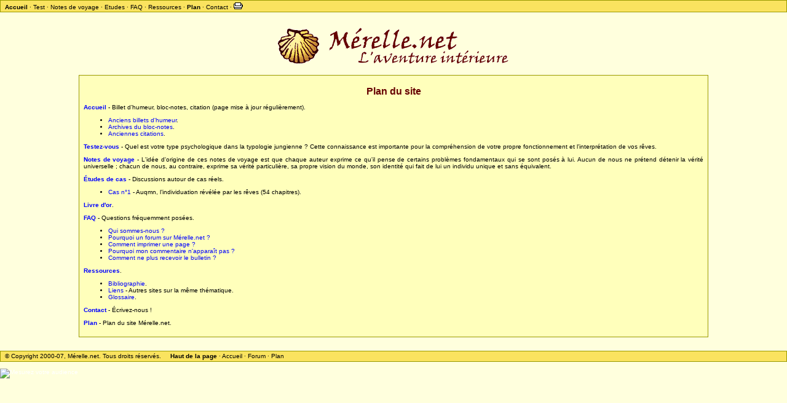

--- FILE ---
content_type: text/html
request_url: https://merelle.net/accueil/plan.php?PHPSESSID=8aa3e2e924d879edcdfabe8aaea7640d
body_size: 2526
content:
<!DOCTYPE HTML PUBLIC "-//W3C//DTD HTML 4.01 Transitional//EN"
        "http://www.w3.org/TR/html4/loose.dtd">

<html>
<head>
<title>Mérelle.net - Approche personnelle de la psychologie de C.G. Jung</title>
<meta http-equiv="Content-Type" content="text/html; charset=windows-1252" />
<meta name="Title" content="Mérelle.net - L'aventure intérieure" />
<meta name="Description" content="A la lumière de la psychologie des profondeurs de C.G. Jung, ce site traite de cette aventure intérieure qu'est le processus d'individuation vécu en conscience." />
<meta name="Keywords" content="C.G. Jung, psychanalyse, psychologie, psychologie analytique, psychologie des profondeurs, individuation, Fontaine de Pierre, M.L. von Franz, Étienne Perrot, inconscient, rêves, interprétation de rêves, anima, animus, Soi, psyché, alchimie, archétype, aventure intérieure, quête spirituelle, Compostelle, développement personnel, mérelle" />
<meta name="Language" content="fr" />
<meta name="Robots" content="INDEX,FOLLOW" />

<script language="JavaScript">
<!-- Begin
function popUp(URL) {
day = new Date();
id = day.getTime();
eval("page" + id + " = window.open(URL, '" + id + "', 'toolbar=0,scrollbars=1,location=0,statusbar=0,menubar=0,resizable=1,width=360,height=360,left=250,top=200');");
}
// End -->
</script>

<link type="text/css" rel="stylesheet" href="../common/browser.css" />
</head>
<body topmargin="0" leftmargin="0" marginheight="0" marginwidth="0">
<a name="0"></a>
<div class="navbar">
	<a href="../accueil/"><b>Accueil</b></a> &middot; 
	<a href="../test/">Test</a> &middot; 
	<a href="../notes/">Notes&nbsp;de&nbsp;voyage</a> &middot; 
	<!--  <a href="http://forum.merelle.net/"><b>Forum</b></a> &middot; -->
	<a href="../accueil/etudes.php">Etudes</a> &middot; 
	<!--  <a href="../accueil/groupes.php"><b>Groupes</b></a> &middot; -->
	<!--  <a href="../livredor/index.php">Livre d'or</a> &middot; -->
	<a href="../accueil/faq.php">FAQ</a> &middot; 
	<a href="../accueil/ressources.php">Ressources</a> &middot; 
	<a href="../accueil/plan.php"><b>Plan</b></a> &middot; 
	<a href="../accueil/contact.php">Contact</a> &middot; 
	<a href="?print=1"><img src="../common/print.gif" border="0" alt="Version imprimable de cette page" /></a>
</div>
<br />
<h1><a href="../accueil/"><img src="../common/logo.gif" border="0" alt="Mérelle.net, l'aventure intérieure" /></a></h1>

<div class="main">

<h1>Plan du site</h1>

<p><a href="../accueil/"><b>Accueil</b></a> - Billet d’humeur, bloc-notes, citation (page mise à jour régulièrement).</p>
<ul>
	<li><a href="../accueil/indexarchivesbillets.php">Anciens billets d'humeur</a>.</li>
	<li><a href="../accueil/blocnotes.php">Archives du bloc-notes</a>.</li>
	<li><a href="../accueil/citations.php">Anciennes citations</a>.</li>
</ul>
<p><a href="../test/"><b>Testez-vous</b></a> - Quel est votre type psychologique dans la typologie jungienne&nbsp;? Cette connaissance est importante pour la compréhension de votre propre fonctionnement et l'interprétation de vos rêves.</p>
<p><a href="../notes/"><b>Notes de voyage</b></a> - L'idée d'origine de ces notes de voyage est que chaque auteur exprime ce qu'il pense de certains problèmes fondamentaux qui se sont posés à lui. Aucun de nous ne prétend détenir la vérité universelle&nbsp;; chacun de nous, au contraire, exprime sa vérité particulière, sa propre vision du monde, son identité qui fait de lui un individu unique et sans équivalent.</p>
<!-- <p><a href="http://forum.merelle.net/"><b>Forum</b></a> - Forum de discussion de Mérelle.net.</p> -->
<p><a href="../accueil/etudes.php"><b>Études de cas</b></a> - Discussions autour de cas réels.</p>
<ul>
	<li><a href="../cas1/">Cas n°1</a> - Auqmn, l’individuation révélée par les rêves (54 chapitres).</li>
</ul>
<!--   <ul>
	<li><a href="../cas2/">Cas n°2</a> - Pierre, entre Anima et Animus (12 chapitres).</li>
</ul> -->
<!-- <p><a href="../accueil/groupes.php"><b>Groupes "Aventure Intérieure"</b></a> - Espace réservé aux groupes locaux.</p>
<ul>
	<li><a href="../verviers/">Verviers</a>, Belgique.</li>
	<li><a href="../liege/">Liège</a>, Belgique.</li>
	<li><a href="../paris/">Paris</a>, France.</li>
	<li><a href="../quebec/">Québec</a>.</li>
</ul> -->
<p><a href="../livredor/index.php"><b>Livre d'or</b></a>.</p>
<p><a href="../accueil/faq.php"><b>FAQ</b></a> - Questions fréquemment posées.</p>
<ul>
	<li><a href="../accueil/faq.php#1">Qui sommes-nous&nbsp;?</a></li>
	<li><a href="../accueil/faq.php#2">Pourquoi un forum sur Mérelle.net&nbsp;?</a></li>
	<li><a href="../accueil/faq.php#3">Comment imprimer une page&nbsp;?</a></li>
	<li><a href="../accueil/faq.php#4">Pourquoi mon commentaire n'apparaît pas&nbsp;?</a></li>
	<li><a href="../accueil/faq.php#5">Comment ne plus recevoir le bulletin&nbsp;?</a></li>
</ul>
<p><a href="../accueil/ressources.php"><b>Ressources</b></a>.</p>
<ul>
	<li><a href="../bibliographie/index.php">Bibliographie</a>.</li>
	<li><a href="../accueil/ressources.php#liens">Liens</a> - Autres sites sur la même thématique.</li>
	<li><a href="../accueil/ressources.php#glossaire">Glossaire</a>.</li>
</ul>
<p><a href="../accueil/contact.php"><b>Contact</b></a> - Écrivez-nous&nbsp;!</p>
<p><a href="../accueil/plan.php"><b>Plan</b></a> - Plan du site Mérelle.net.</p>

</div>

<br /><br />


<div class="navbar">
	&copy; Copyright 2000-07, M&eacute;relle.net. Tous droits r&eacute;serv&eacute;s. &nbsp;&nbsp;&nbsp; <a href="#0"><b>Haut de la page</b></a> &middot; <a href="../accueil/">Accueil</a> &middot; <a href="http://forum.merelle.net/">Forum</a> &middot; <a href="../accueil/plan.php">Plan</a>
</div><br />

<script language="JavaScript1.1">
//<!--
hsh = new Date();
hsd = document;
hsi = '<a href="http://www.xiti.com/xiti.asp?s=94843"'
hsi += ' target="_top"><img width="39" height="25" border="0" '
hsi += 'src="http://logv20.xiti.com/hit.xiti?s=94843'
hsi += '&p=&hl=' + hsh.getHours() + 'x' + hsh.getMinutes() + 'x' + hsh.getSeconds();
if(parseFloat(navigator.appVersion)>=4)
{Xiti_s=screen;hsi += '&r=' + Xiti_s.width + 'x' + Xiti_s.height + 'x' + Xiti_s.pixelDepth + 'x' + Xiti_s.colorDepth;}
hsd.writeln(hsi + '&ref=' + hsd.referrer.replace('&', '$') + '" title="Mesurez votre audience" /></a>');
//-->
</script>
<noscript>
<a href="http://www.xiti.com/xiti.asp?s=94843" target="_top"><img width="39" height="25" border="0" src="http://logv20.xiti.com/hit.xiti?s=94843&p=&" title="Mesurez votre audience" /></a>
</noscript>


<script src="http://www.google-analytics.com/urchin.js" type="text/javascript">
</script>
<script type="text/javascript">
_uacct = "UA-1767207-1";
_udn="merelle.net";
urchinTracker();
</script>

</body>
</html>

--- FILE ---
content_type: text/css
request_url: https://merelle.net/common/browser.css
body_size: 564
content:
<!--

/* Styles généraux */

body {
	font-family:		Verdana, Arial, Helvetica, sans-serif;
	font-size:			x-small;
	color:				#000000;
	background-color:	#ffffdd;
	scrollbar-face-color:		#999900;
	scrollbar-shadow-color:		#333300;
	scrollbar-highlight-color:	#cccc99;
	scrollbar-3dlight-color:	#cccc66;
	scrollbar-darkshadow-color:	#000066;
	scrollbar-track-color:		#fae35f;
	scrollbar-arrow-color:		#fae35f;
}

. {
	font-family:		Verdana, Arial, Helvetica, sans-serif;
	font-size:			x-small;
}

h1 {
	font-size:			medium;
	font-weight:		bold;
	color:				#660000;
	text-align:			center;
}

h2 {
	font-family:		"Century Schoolbook", "Times New Roman", Times, serif;
	font-size:			medium;
	font-weight:		bold;
	font-style:			italic;
	color:				#660000;
}

p, ul, ol, dl, li, blockquote {
	text-align:			justify;
}

a {
    color:				#0000ff;
	text-decoration:	none;
}

a:hover {
	text-decoration:	underline;
}

a:link img, a:visited img {
	border-style:		none;
	color:				#ffffff;
}


/* Styles des zones principales */

div.navbar {
	background:			#fae35f;
	border:				1px;
	border-style:		solid;
	border-color:		#999900;
	padding:			2pt 5pt 2pt 5pt;
	margin:				0% 0% 0% 0%;
}

div.navbar a, div.navbar a:hover {
    color:				#000000;
}

div.main {
	text-align:			justify;
	background:			#ffffbb;
	border:				1px;
	border-style:		solid;
	border-color:		#999900;
	padding:			5pt 5pt 5pt 5pt;
	margin:				0% 10% 0% 10%;
}

div.news {
	text-align:			justify;
	background:			#ffffbb;
	border:				1px;
	border-style:		solid;
	border-color:		#999900;
	padding:			5pt 5pt 5pt 5pt;
	margin:				0% 0% 0% 0%;
}

div.comment {
	text-align:			justify;
	background:			#ffff88;
	border:				1px;
	border-style:		solid;
	border-color:		#999900;
	padding:			5pt 5pt 5pt 5pt;
	margin:				0% 0% 0% 0%;
}


/* Styles de paragraphes */

p.source {
	text-align:			right;
	padding-left:		30pt;
}

p.signature, p.signature a {
	text-align:			center;
    color:				#000000;
}

.small, .small a, .small a:hover, .small b, .small i {
	font-size:			xx-small;
}

//-->